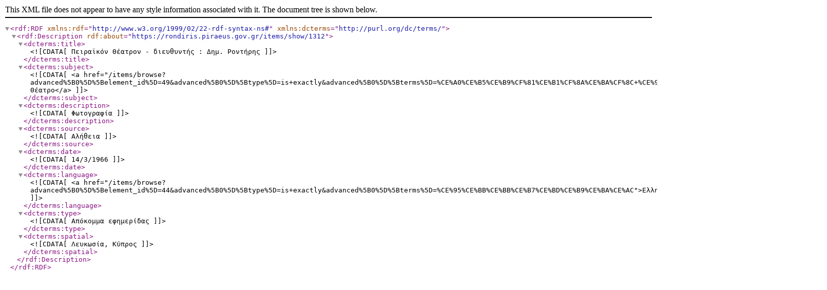

--- FILE ---
content_type: text/xml;charset=UTF-8
request_url: https://rondiris.piraeus.gov.gr/items/show/1312?output=dc-rdf
body_size: 603
content:
<rdf:RDF xmlns:rdf="http://www.w3.org/1999/02/22-rdf-syntax-ns#" xmlns:dcterms="http://purl.org/dc/terms/">
<rdf:Description rdf:about="https://rondiris.piraeus.gov.gr/items/show/1312">
    <dcterms:title><![CDATA[Πειραϊκόν Θέατρον - διευθυντής : Δημ. Ροντήρης]]></dcterms:title>
    <dcterms:subject><![CDATA[<a href="/items/browse?advanced%5B0%5D%5Belement_id%5D=49&advanced%5B0%5D%5Btype%5D=is+exactly&advanced%5B0%5D%5Bterms%5D=%CE%A0%CE%B5%CE%B9%CF%81%CE%B1%CF%8A%CE%BA%CF%8C+%CE%98%CE%AD%CE%B1%CF%84%CF%81%CE%BF">Πειραϊκό Θέατρο</a>]]></dcterms:subject>
    <dcterms:description><![CDATA[Φωτογραφία]]></dcterms:description>
    <dcterms:source><![CDATA[Αλήθεια]]></dcterms:source>
    <dcterms:date><![CDATA[14/3/1966]]></dcterms:date>
    <dcterms:language><![CDATA[<a href="/items/browse?advanced%5B0%5D%5Belement_id%5D=44&advanced%5B0%5D%5Btype%5D=is+exactly&advanced%5B0%5D%5Bterms%5D=%CE%95%CE%BB%CE%BB%CE%B7%CE%BD%CE%B9%CE%BA%CE%AC">Ελληνικά</a>]]></dcterms:language>
    <dcterms:type><![CDATA[Απόκομμα εφημερίδας]]></dcterms:type>
    <dcterms:spatial><![CDATA[Λευκωσία, Κύπρος]]></dcterms:spatial>
</rdf:Description></rdf:RDF>
